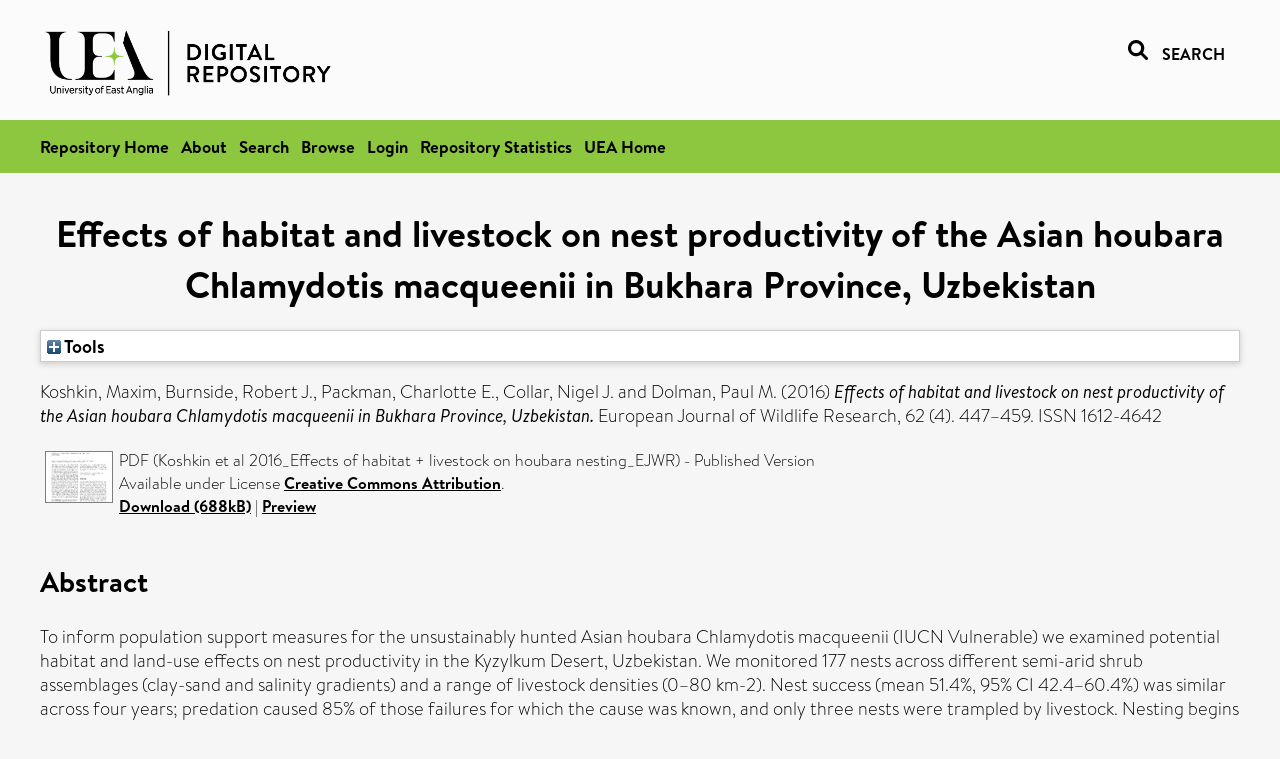

--- FILE ---
content_type: text/html; charset=utf-8
request_url: https://ueaeprints.uea.ac.uk/id/eprint/59425/
body_size: 34141
content:
<!DOCTYPE html PUBLIC "-//W3C//DTD XHTML 1.0 Transitional//EN" "http://www.w3.org/TR/xhtml1/DTD/xhtml1-transitional.dtd">
<html xmlns="http://www.w3.org/1999/xhtml" lang="en">
<head>

    <title> Effects of habitat and livestock on nest productivity of the Asian houbara Chlamydotis macqueenii in Bukhara Province, Uzbekistan  - UEA Digital Repository</title>
    <link rel="icon" href="/favicon.ico" type="image/x-icon" />
    <link rel="shortcut icon" href="/favicon.ico" type="image/x-icon" />
    <link rel="Top" href="https://ueaeprints.uea.ac.uk/" />
    <link rel="Search" href="https://ueaeprints.uea.ac.uk/cgi/facet/simple2" />
    <meta name="eprints.eprintid" content="59425" />
<meta name="eprints.rev_number" content="96" />
<meta name="eprints.eprint_status" content="archive" />
<meta name="eprints.userid" content="6932" />
<meta name="eprints.source" content="pure" />
<meta name="eprints.dir" content="disk0/00/05/94/25" />
<meta name="eprints.datestamp" content="2016-06-21 12:04:29" />
<meta name="eprints.lastmod" content="2025-10-20 23:43:12" />
<meta name="eprints.status_changed" content="2016-06-21 12:04:29" />
<meta name="eprints.type" content="article" />
<meta name="eprints.metadata_visibility" content="show" />
<meta name="eprints.creators_name" content="Koshkin, Maxim" />
<meta name="eprints.creators_name" content="Burnside, Robert J." />
<meta name="eprints.creators_name" content="Packman, Charlotte E." />
<meta name="eprints.creators_name" content="Collar, Nigel J." />
<meta name="eprints.creators_name" content="Dolman, Paul M." />
<meta name="eprints.creators_id" content="gnp06evu" />
<meta name="eprints.creators_id" content="e527" />
<meta name="eprints.title" content="Effects of habitat and livestock on nest productivity of the Asian houbara Chlamydotis macqueenii in Bukhara Province, Uzbekistan" />
<meta name="eprints.ispublished" content="pub" />
<meta name="eprints.divisions" content="ENV" />
<meta name="eprints.divisions" content="BIO" />
<meta name="eprints.keywords" content="buffer effect,exploited population ,nest success,hatchability,pastoralism,sdg 15 - life on land ,/dk/atira/pure/sustainabledevelopmentgoals/life_on_land" />
<meta name="eprints.note" content="© The Author(s) 2016 This article is distributed under the terms of the Creative Commons Attribution 4.0 International License (http://creativecommons.org/licenses/by/4.0/), which permits unrestricted use, distribution, and reproduction in any medium, provided you give appropriate credit to the original author(s) and the source, provide a link to the Creative Commons license, and indicate if changes were made." />
<meta name="eprints.abstract" content="To inform population support measures for the unsustainably hunted Asian houbara Chlamydotis macqueenii (IUCN Vulnerable) we examined potential habitat and land-use effects on nest productivity in the Kyzylkum Desert, Uzbekistan. We monitored 177 nests across different semi-arid shrub assemblages (clay-sand and salinity gradients) and a range of livestock densities (0–80 km-2). Nest success (mean 51.4%, 95% CI 42.4–60.4%) was similar across four years; predation caused 85% of those failures for which the cause was known, and only three nests were trampled by livestock. Nesting begins within a few weeks of arrival when food appears scarce, but later nests were more likely to fail owing to the emergence of a key predator, suggesting foraging conditions on wintering and passage sites may be important for nest productivity. Nest success was similar across three shrub assemblages and was unrelated to landscape rugosity, shrub frequency or livestock density, but was greater with taller mean shrub height (range 13–67 cm) within 50 m. Clutch size (mean = 3.2 eggs) and per-egg hatchability in successful nests (87.5%) did not differ with laying date, shrub assemblage or livestock density. We therefore found no evidence that livestock density reduced nest productivity across the range examined, while differing shrub assemblages appeared to offer similar habitat quality. Asian houbara appear well-adapted to a range of semi-desert habitats and tolerate moderate disturbance by pastoralism. No obvious in situ mitigation measures arise from these findings, leaving regulation and control as the key requirement to render hunting sustainable." />
<meta name="eprints.date" content="2016-08" />
<meta name="eprints.date_type" content="published" />
<meta name="eprints.id_number" content="10.1007/s10344-016-1018-9" />
<meta name="eprints.creators_browse_id" content="gnp06evu" />
<meta name="eprints.creators_browse_id" content="e527" />
<meta name="eprints.research_group" content="RCCEEC" />
<meta name="eprints.research_group" content="RGEBIO" />
<meta name="eprints.creators_search_name" content="Koshkin, Maxim" />
<meta name="eprints.creators_search_name" content="Burnside, Robert J." />
<meta name="eprints.creators_search_name" content="Packman, Charlotte E." />
<meta name="eprints.creators_search_name" content="Collar, Nigel J." />
<meta name="eprints.creators_search_name" content="Dolman, Paul M." />
<meta name="eprints.creators_search_id" content="gnp06evu" />
<meta name="eprints.creators_search_id" content="e527" />
<meta name="eprints.full_text_status" content="public" />
<meta name="eprints.publication" content="European Journal of Wildlife Research" />
<meta name="eprints.volume" content="62" />
<meta name="eprints.number" content="4" />
<meta name="eprints.pagerange" content="447–459" />
<meta name="eprints.pages" content="688355" />
<meta name="eprints.refereed" content="TRUE" />
<meta name="eprints.issn" content="1612-4642" />
<meta name="eprints.ids_id" content="10.1007/s10344-016-1018-9" />
<meta name="eprints.ids_id" content="1612-4642" />
<meta name="eprints.ids_id_type" content="doi" />
<meta name="eprints.ids_id_type" content="issn" />
<meta name="eprints.citation" content="  Koshkin, Maxim, Burnside, Robert J., Packman, Charlotte E., Collar, Nigel J. and Dolman, Paul M.   (2016) Effects of habitat and livestock on nest productivity of the Asian houbara Chlamydotis macqueenii in Bukhara Province, Uzbekistan.  European Journal of Wildlife Research, 62 (4).  447–459.  ISSN 1612-4642     " />
<meta name="eprints.document_url" content="https://ueaeprints.uea.ac.uk/id/eprint/59425/4/Koshkin_et_al_2016_Effects_of_habitat_livestock_on_houbara_nesting_EJWR.pdf" />
<link rel="schema.DC" href="http://purl.org/DC/elements/1.0/" />
<meta name="DC.relation" content="https://ueaeprints.uea.ac.uk/id/eprint/59425/" />
<meta name="DC.title" content="Effects of habitat and livestock on nest productivity of the Asian houbara Chlamydotis macqueenii in Bukhara Province, Uzbekistan" />
<meta name="DC.creator" content="Koshkin, Maxim" />
<meta name="DC.creator" content="Burnside, Robert J." />
<meta name="DC.creator" content="Packman, Charlotte E." />
<meta name="DC.creator" content="Collar, Nigel J." />
<meta name="DC.creator" content="Dolman, Paul M." />
<meta name="DC.description" content="To inform population support measures for the unsustainably hunted Asian houbara Chlamydotis macqueenii (IUCN Vulnerable) we examined potential habitat and land-use effects on nest productivity in the Kyzylkum Desert, Uzbekistan. We monitored 177 nests across different semi-arid shrub assemblages (clay-sand and salinity gradients) and a range of livestock densities (0–80 km-2). Nest success (mean 51.4%, 95% CI 42.4–60.4%) was similar across four years; predation caused 85% of those failures for which the cause was known, and only three nests were trampled by livestock. Nesting begins within a few weeks of arrival when food appears scarce, but later nests were more likely to fail owing to the emergence of a key predator, suggesting foraging conditions on wintering and passage sites may be important for nest productivity. Nest success was similar across three shrub assemblages and was unrelated to landscape rugosity, shrub frequency or livestock density, but was greater with taller mean shrub height (range 13–67 cm) within 50 m. Clutch size (mean = 3.2 eggs) and per-egg hatchability in successful nests (87.5%) did not differ with laying date, shrub assemblage or livestock density. We therefore found no evidence that livestock density reduced nest productivity across the range examined, while differing shrub assemblages appeared to offer similar habitat quality. Asian houbara appear well-adapted to a range of semi-desert habitats and tolerate moderate disturbance by pastoralism. No obvious in situ mitigation measures arise from these findings, leaving regulation and control as the key requirement to render hunting sustainable." />
<meta name="DC.date" content="2016-08" />
<meta name="DC.type" content="Article" />
<meta name="DC.type" content="PeerReviewed" />
<meta name="DC.format" content="application/pdf" />
<meta name="DC.language" content="en" />
<meta name="DC.rights" content="cc_by" />
<meta name="DC.identifier" content="https://ueaeprints.uea.ac.uk/id/eprint/59425/4/Koshkin_et_al_2016_Effects_of_habitat_livestock_on_houbara_nesting_EJWR.pdf" />
<meta name="DC.identifier" content="  Koshkin, Maxim, Burnside, Robert J., Packman, Charlotte E., Collar, Nigel J. and Dolman, Paul M.   (2016) Effects of habitat and livestock on nest productivity of the Asian houbara Chlamydotis macqueenii in Bukhara Province, Uzbekistan.  European Journal of Wildlife Research, 62 (4).  447–459.  ISSN 1612-4642     " />
<meta name="DC.relation" content="10.1007/s10344-016-1018-9" />
<meta name="DC.identifier" content="10.1007/s10344-016-1018-9" />
<meta name="DC.doi" content="10.1007/s10344-016-1018-9" />
<!-- Highwire Press meta tags -->
<meta name="citation_title" content="Effects of habitat and livestock on nest productivity of the Asian houbara Chlamydotis macqueenii in Bukhara Province, Uzbekistan" />
<meta name="citation_author" content="Koshkin, Maxim" />
<meta name="citation_author" content="Burnside, Robert J." />
<meta name="citation_author" content="Packman, Charlotte E." />
<meta name="citation_author" content="Collar, Nigel J." />
<meta name="citation_author" content="Dolman, Paul M." />
<meta name="citation_publication_date" content="2016/08" />
<meta name="citation_online_date" content="2016/06/21" />
<meta name="citation_journal_title" content="European Journal of Wildlife Research" />
<meta name="citation_issn" content="1612-4642" />
<meta name="citation_volume" content="62" />
<meta name="citation_issue" content="4" />
<meta name="citation_pdf_url" content="https://ueaeprints.uea.ac.uk/id/eprint/59425/4/Koshkin_et_al_2016_Effects_of_habitat_livestock_on_houbara_nesting_EJWR.pdf" />
<meta name="citation_date" content="2016/08" />
<meta name="citation_cover_date" content="2016/08" />
<meta name="citation_doi" content="10.1007/s10344-016-1018-9" />
<meta name="citation_abstract" content="To inform population support measures for the unsustainably hunted Asian houbara Chlamydotis macqueenii (IUCN Vulnerable) we examined potential habitat and land-use effects on nest productivity in the Kyzylkum Desert, Uzbekistan. We monitored 177 nests across different semi-arid shrub assemblages (clay-sand and salinity gradients) and a range of livestock densities (0–80 km-2). Nest success (mean 51.4%, 95% CI 42.4–60.4%) was similar across four years; predation caused 85% of those failures for which the cause was known, and only three nests were trampled by livestock. Nesting begins within a few weeks of arrival when food appears scarce, but later nests were more likely to fail owing to the emergence of a key predator, suggesting foraging conditions on wintering and passage sites may be important for nest productivity. Nest success was similar across three shrub assemblages and was unrelated to landscape rugosity, shrub frequency or livestock density, but was greater with taller mean shrub height (range 13–67 cm) within 50 m. Clutch size (mean = 3.2 eggs) and per-egg hatchability in successful nests (87.5%) did not differ with laying date, shrub assemblage or livestock density. We therefore found no evidence that livestock density reduced nest productivity across the range examined, while differing shrub assemblages appeared to offer similar habitat quality. Asian houbara appear well-adapted to a range of semi-desert habitats and tolerate moderate disturbance by pastoralism. No obvious in situ mitigation measures arise from these findings, leaving regulation and control as the key requirement to render hunting sustainable." />
<meta name="citation_language" content="en" />
<meta name="citation_keywords" content="buffer effect; exploited population; nest success; hatchability; pastoralism; sdg 15 - life on land; /dk/atira/pure/sustainabledevelopmentgoals/life_on_land" />
<!-- PRISM meta tags -->
<link rel="schema.prism" href="https://www.w3.org/submissions/2020/SUBM-prism-20200910/" />
<meta name="prism.dateReceived" content="2016-06-21T12:04:29" />
<meta name="prism.modificationDate" content="2025-10-20T23:43:12" />
<meta name="prism.pageRange" content="447–459" />
<meta name="prism.pageCount" content="688355" />
<meta name="prism.doi" content="10.1007/s10344-016-1018-9" />
<meta name="prism.issn" content="1612-4642" />
<meta name="prism.publicationName" content="European Journal of Wildlife Research" />
<meta name="prism.volume" content="62" />
<meta name="prism.number" content="4" />
<meta name="prism.keyword" content="buffer effect" />
<meta name="prism.keyword" content="exploited population" />
<meta name="prism.keyword" content="nest success" />
<meta name="prism.keyword" content="hatchability" />
<meta name="prism.keyword" content="pastoralism" />
<meta name="prism.keyword" content="sdg 15 - life on land" />
<meta name="prism.keyword" content="/dk/atira/pure/sustainabledevelopmentgoals/life_on_land" />
<link rel="alternate" href="https://ueaeprints.uea.ac.uk/cgi/export/eprint/59425/RefWorks/uea-eprint-59425.ref" type="text/plain" title="RefWorks" />
<link rel="alternate" href="https://ueaeprints.uea.ac.uk/cgi/export/eprint/59425/EndNote/uea-eprint-59425.enw" type="text/plain; charset=utf-8" title="EndNote" />
<link rel="alternate" href="https://ueaeprints.uea.ac.uk/cgi/export/eprint/59425/CSV/uea-eprint-59425.csv" type="text/csv; charset=utf-8" title="Multiline CSV" />
<link rel="alternate" href="https://ueaeprints.uea.ac.uk/cgi/export/eprint/59425/RIS/uea-eprint-59425.ris" type="text/plain" title="Reference Manager" />
<link rel="alternate" href="https://ueaeprints.uea.ac.uk/cgi/export/eprint/59425/Text/uea-eprint-59425.txt" type="text/plain; charset=utf-8" title="ASCII Citation" />
<link rel="alternate" href="https://ueaeprints.uea.ac.uk/cgi/export/eprint/59425/Simple/uea-eprint-59425.txt" type="text/plain; charset=utf-8" title="Simple Metadata" />
<link rel="alternate" href="https://ueaeprints.uea.ac.uk/cgi/export/eprint/59425/XML/uea-eprint-59425.xml" type="application/vnd.eprints.data+xml; charset=utf-8" title="EP3 XML" />
<link rel="alternate" href="https://ueaeprints.uea.ac.uk/cgi/export/eprint/59425/Refer/uea-eprint-59425.refer" type="text/plain" title="Refer" />
<link rel="alternate" href="https://ueaeprints.uea.ac.uk/cgi/export/eprint/59425/COinS/uea-eprint-59425.txt" type="text/plain; charset=utf-8" title="OpenURL ContextObject in Span" />
<link rel="alternate" href="https://ueaeprints.uea.ac.uk/cgi/export/eprint/59425/JSON/uea-eprint-59425.js" type="application/json; charset=utf-8" title="JSON" />
<link rel="alternate" href="https://ueaeprints.uea.ac.uk/cgi/export/eprint/59425/RDFXML/uea-eprint-59425.rdf" type="application/rdf+xml" title="RDF+XML" />
<link rel="alternate" href="https://ueaeprints.uea.ac.uk/cgi/export/eprint/59425/ContextObject/uea-eprint-59425.xml" type="text/xml; charset=utf-8" title="OpenURL ContextObject" />
<link rel="alternate" href="https://ueaeprints.uea.ac.uk/cgi/export/eprint/59425/MODS/uea-eprint-59425.xml" type="text/xml; charset=utf-8" title="MODS" />
<link rel="alternate" href="https://ueaeprints.uea.ac.uk/cgi/export/eprint/59425/BibTeX/uea-eprint-59425.bib" type="text/plain; charset=utf-8" title="BibTeX" />
<link rel="alternate" href="https://ueaeprints.uea.ac.uk/cgi/export/eprint/59425/DC/uea-eprint-59425.txt" type="text/plain; charset=utf-8" title="Dublin Core" />
<link rel="alternate" href="https://ueaeprints.uea.ac.uk/cgi/export/eprint/59425/HTML/uea-eprint-59425.html" type="text/html; charset=utf-8" title="HTML Citation" />
<link rel="alternate" href="https://ueaeprints.uea.ac.uk/cgi/export/eprint/59425/METS/uea-eprint-59425.xml" type="text/xml; charset=utf-8" title="METS" />
<link rel="alternate" href="https://ueaeprints.uea.ac.uk/cgi/export/eprint/59425/DIDL/uea-eprint-59425.xml" type="text/xml; charset=utf-8" title="MPEG-21 DIDL" />
<link rel="alternate" href="https://ueaeprints.uea.ac.uk/cgi/export/eprint/59425/RDFN3/uea-eprint-59425.n3" type="text/n3" title="RDF+N3" />
<link rel="alternate" href="https://ueaeprints.uea.ac.uk/cgi/export/eprint/59425/RDFNT/uea-eprint-59425.nt" type="text/plain" title="RDF+N-Triples" />
<link rel="Top" href="https://ueaeprints.uea.ac.uk/" />
    <link rel="Sword" href="https://ueaeprints.uea.ac.uk/sword-app/servicedocument" />
    <link rel="SwordDeposit" href="https://ueaeprints.uea.ac.uk/id/contents" />
    <link rel="Search" type="text/html" href="https://ueaeprints.uea.ac.uk/cgi/search" />
    <link rel="Search" type="application/opensearchdescription+xml" href="https://ueaeprints.uea.ac.uk/cgi/opensearchdescription" title="UEA Digital Repository" />
    <script type="text/javascript" src="https://www.google.com/jsapi">
//padder
</script><script type="text/javascript">
// <![CDATA[
google.charts.load("current", {packages:["corechart", "geochart"]});
// ]]></script><script type="text/javascript">
// <![CDATA[
var eprints_http_root = "https://ueaeprints.uea.ac.uk";
var eprints_http_cgiroot = "https://ueaeprints.uea.ac.uk/cgi";
var eprints_oai_archive_id = "ueaeprints.uea.ac.uk";
var eprints_logged_in = false;
var eprints_logged_in_userid = 0; 
var eprints_logged_in_username = ""; 
var eprints_logged_in_usertype = ""; 
// ]]></script>
    <style type="text/css">.ep_logged_in { display: none }</style>
    <link rel="stylesheet" type="text/css" href="/style/auto-3.4.3.css" />
    <script type="text/javascript" src="/javascript/auto-3.4.3.js">
//padder
</script>
    <!--[if lte IE 6]>
        <link rel="stylesheet" type="text/css" href="/style/ie6.css" />
   <![endif]-->
    <meta name="Generator" content="EPrints 3.4.3" />
    <meta http-equiv="Content-Type" content="text/html; charset=UTF-8" />
    <meta http-equiv="Content-Language" content="en" />
    

</head>


  <body>
  <div id="page-container">
  <div id="content-wrap">
  <header>

  <div id="header-banner">
    <div id="banner-logo-search">
      <div id="header-logo">
        <a href="https://ueaeprints.uea.ac.uk">
		<!--          <img alt="University of East Anglia logo" src="https://www.uea.ac.uk/o/uea-website-theme/images/color_schemes/generic-pages-templates-black-logo/logo.png"/>-->
		<img alt="University of East Anglia logo" src="https://ueaeprints.uea.ac.uk/images/Logo-transparent.png" />
        </a>
      </div>
      <div id="header-search">
	      <a href="/cgi/facet/simple2" alt="link to search page, search link, search icon, search, faceted simple search" style="text-decoration: none;font-weight: 600;text-transform: uppercase;">
<svg viewBox="0 0 512 512" height="20"><!--! Font Awesome Pro 6.1.2 by @fontawesome - https://fontawesome.com License - https://fontawesome.com/license (Commercial License) Copyright 2022 Fonticons, Inc. --><path d="M500.3 443.7l-119.7-119.7c27.22-40.41 40.65-90.9 33.46-144.7C401.8 87.79 326.8 13.32 235.2 1.723C99.01-15.51-15.51 99.01 1.724 235.2c11.6 91.64 86.08 166.7 177.6 178.9c53.8 7.189 104.3-6.236 144.7-33.46l119.7 119.7c15.62 15.62 40.95 15.62 56.57 0C515.9 484.7 515.9 459.3 500.3 443.7zM79.1 208c0-70.58 57.42-128 128-128s128 57.42 128 128c0 70.58-57.42 128-128 128S79.1 278.6 79.1 208z"></path></svg>
<span style="padding-left: 10px;">Search</span>
</a>

      </div>
    </div>
  </div>
  </header>
  <div id="banner-tools-container">
    <div id="banner-eprints-tools">
      <ul class="ep_tm_key_tools" id="ep_tm_menu_tools" role="toolbar"><li><a href="/cgi/users/home">Login</a></li><li><a href="https://ueaeprints.uea.ac.uk/cgi/stats/report">Repository Statistics</a></li></ul>
    </div>
  </div>

  <div id="wrapper-page-content">
    <div id="page-content">
      <h1>

Effects of habitat and livestock on nest productivity of the Asian houbara Chlamydotis macqueenii in Bukhara Province, Uzbekistan

</h1>
      <div class="ep_summary_content"><div class="ep_summary_content_left"></div><div class="ep_summary_content_right"></div><div class="ep_summary_content_top"><div class="ep_summary_box " id="ep_summary_box_1"><div class="ep_summary_box_title"><div class="ep_no_js">Tools</div><div class="ep_only_js" id="ep_summary_box_1_colbar" style="display: none"><a class="ep_box_collapse_link" onclick="EPJS_blur(event); EPJS_toggleSlideScroll('ep_summary_box_1_content',true,'ep_summary_box_1');EPJS_toggle('ep_summary_box_1_colbar',true);EPJS_toggle('ep_summary_box_1_bar',false);return false" href="#"><img alt="-" src="/style/images/minus.png" border="0" /> Tools</a></div><div class="ep_only_js" id="ep_summary_box_1_bar"><a class="ep_box_collapse_link" onclick="EPJS_blur(event); EPJS_toggleSlideScroll('ep_summary_box_1_content',false,'ep_summary_box_1');EPJS_toggle('ep_summary_box_1_colbar',false);EPJS_toggle('ep_summary_box_1_bar',true);return false" href="#"><img alt="+" src="/style/images/plus.png" border="0" /> Tools</a></div></div><div class="ep_summary_box_body" id="ep_summary_box_1_content" style="display: none"><div id="ep_summary_box_1_content_inner"><div class="ep_block" style="margin-bottom: 1em"><form method="get" accept-charset="utf-8" action="https://ueaeprints.uea.ac.uk/cgi/export_redirect">
  <input name="eprintid" id="eprintid" value="59425" type="hidden" />
  <select name="format">
    <option value="RefWorks">RefWorks</option>
    <option value="EndNote">EndNote</option>
    <option value="CSV">Multiline CSV</option>
    <option value="RIS">Reference Manager</option>
    <option value="Text">ASCII Citation</option>
    <option value="Simple">Simple Metadata</option>
    <option value="XML">EP3 XML</option>
    <option value="Refer">Refer</option>
    <option value="COinS">OpenURL ContextObject in Span</option>
    <option value="JSON">JSON</option>
    <option value="RDFXML">RDF+XML</option>
    <option value="ContextObject">OpenURL ContextObject</option>
    <option value="MODS">MODS</option>
    <option value="BibTeX">BibTeX</option>
    <option value="DC">Dublin Core</option>
    <option value="HTML">HTML Citation</option>
    <option value="METS">METS</option>
    <option value="DIDL">MPEG-21 DIDL</option>
    <option value="RDFN3">RDF+N3</option>
    <option value="RDFNT">RDF+N-Triples</option>
  </select>
  <input type="submit" value="Export" class="ep_form_action_button" />
</form></div></div></div></div></div><div class="ep_summary_content_main">

  <p style="margin-bottom: 1em">
    


    <span class="person"><span class="person_name">Koshkin, Maxim</span></span>, <span class="person"><span class="person_name">Burnside, Robert J.</span></span>, <span class="person"><span class="person_name">Packman, Charlotte E.</span></span>, <span class="person"><span class="person_name">Collar, Nigel J.</span></span> and <span class="person"><span class="person_name">Dolman, Paul M.</span></span>
    
  

(2016)

<em>Effects of habitat and livestock on nest productivity of the Asian houbara Chlamydotis macqueenii in Bukhara Province, Uzbekistan.</em>


    European Journal of Wildlife Research, 62 (4).
     447–459.
     ISSN 1612-4642
  


  



  </p>

  

  

    
  
    
      
      <table>
        
          <tr>
            <td valign="top" align="right"><a href="https://ueaeprints.uea.ac.uk/59425/4/Koshkin_et_al_2016_Effects_of_habitat_livestock_on_houbara_nesting_EJWR.pdf" class="ep_document_link" onblur="EPJS_HidePreview( event, 'doc_preview_25691', 'right' );" onmouseover="EPJS_ShowPreview( event, 'doc_preview_25691', 'right' );" onfocus="EPJS_ShowPreview( event, 'doc_preview_25691', 'right' );" onmouseout="EPJS_HidePreview( event, 'doc_preview_25691', 'right' );"><img class="ep_doc_icon" alt="[thumbnail of Koshkin et al 2016_Effects of habitat + livestock on houbara nesting_EJWR]" src="https://ueaeprints.uea.ac.uk/59425/4.hassmallThumbnailVersion/Koshkin_et_al_2016_Effects_of_habitat_livestock_on_houbara_nesting_EJWR.pdf" border="0" /></a><div id="doc_preview_25691" class="ep_preview"><div><div><span><img class="ep_preview_image" id="doc_preview_25691_img" alt="" src="https://ueaeprints.uea.ac.uk/59425/4.haspreviewThumbnailVersion/Koshkin_et_al_2016_Effects_of_habitat_livestock_on_houbara_nesting_EJWR.pdf" border="0" /><div class="ep_preview_title">Preview</div></span></div></div></div></td>
            <td valign="top">
              

<!-- document citation -->


<span class="ep_document_citation">
PDF (Koshkin et al 2016_Effects of habitat + livestock on houbara nesting_EJWR)
 - Published Version


  <br />Available under License <a href="http://creativecommons.org/licenses/by/4.0/">Creative Commons Attribution</a>.

</span>

<br />
	      
		      <a href="https://ueaeprints.uea.ac.uk/id/eprint/59425/4/Koshkin_et_al_2016_Effects_of_habitat_livestock_on_houbara_nesting_EJWR.pdf">Download (688kB)</a>
              | <a href="https://ueaeprints.uea.ac.uk/59425/4.haspreviewThumbnailVersion/Koshkin_et_al_2016_Effects_of_habitat_livestock_on_houbara_nesting_EJWR.pdf" rel="lightbox[docs] nofollow" title="   PDF (Koshkin et al 2016_Effects of habitat + livestock on houbara nesting_EJWR) &lt;https://ueaeprints.uea.ac.uk/id/eprint/59425/4/Koshkin_et_al_2016_Effects_of_habitat_livestock_on_houbara_nesting_EJWR.pdf&gt;  - Published Version   
Available under License Creative Commons Attribution &lt;http://creativecommons.org/licenses/by/4.0/&gt;.   ">Preview</a>
              
  
              <ul>
              
                
              
              </ul>
            </td>
          </tr>
        
      </table>
    

  

  

  
    <h2>Abstract</h2>
    <p style="text-align: left; margin: 1em auto 0em auto">To inform population support measures for the unsustainably hunted Asian houbara Chlamydotis macqueenii (IUCN Vulnerable) we examined potential habitat and land-use effects on nest productivity in the Kyzylkum Desert, Uzbekistan. We monitored 177 nests across different semi-arid shrub assemblages (clay-sand and salinity gradients) and a range of livestock densities (0–80 km-2). Nest success (mean 51.4%, 95% CI 42.4–60.4%) was similar across four years; predation caused 85% of those failures for which the cause was known, and only three nests were trampled by livestock. Nesting begins within a few weeks of arrival when food appears scarce, but later nests were more likely to fail owing to the emergence of a key predator, suggesting foraging conditions on wintering and passage sites may be important for nest productivity. Nest success was similar across three shrub assemblages and was unrelated to landscape rugosity, shrub frequency or livestock density, but was greater with taller mean shrub height (range 13–67 cm) within 50 m. Clutch size (mean = 3.2 eggs) and per-egg hatchability in successful nests (87.5%) did not differ with laying date, shrub assemblage or livestock density. We therefore found no evidence that livestock density reduced nest productivity across the range examined, while differing shrub assemblages appeared to offer similar habitat quality. Asian houbara appear well-adapted to a range of semi-desert habitats and tolerate moderate disturbance by pastoralism. No obvious in situ mitigation measures arise from these findings, leaving regulation and control as the key requirement to render hunting sustainable.</p>
  

  <table style="margin-bottom: 1em; margin-top: 1em;" cellpadding="3">
    <tr>
      <th align="right">Item Type:</th>
      <td>
        Article
        
        
        
      </td>
    </tr>
    
    
      
    
      
        <tr>
          <th align="right">Additional Information:</th>
          <td valign="top">© The Author(s) 2016 This article is distributed under the terms of the Creative Commons Attribution 4.0 International License (http://creativecommons.org/licenses/by/4.0/), which permits unrestricted use, distribution, and reproduction in any medium, provided you give appropriate credit to the original author(s) and the source, provide a link to the Creative Commons license, and indicate if changes were made.</td>
        </tr>
      
    
      
        <tr>
          <th align="right">Uncontrolled Keywords:</th>
          <td valign="top">buffer effect,exploited population ,nest success,hatchability,pastoralism,sdg 15 - life on land ,/dk/atira/pure/sustainabledevelopmentgoals/life_on_land</td>
        </tr>
      
    
      
    
      
        <tr>
          <th align="right">Faculty \ School:</th>
          <td valign="top"><a href="https://ueaeprints.uea.ac.uk/view/divisions/SCI/">Faculty of Science</a> &gt; <a href="https://ueaeprints.uea.ac.uk/view/divisions/ENV/">School of Environmental Sciences</a><br /><a href="https://ueaeprints.uea.ac.uk/view/divisions/SCI/">Faculty of Science</a> &gt; <a href="https://ueaeprints.uea.ac.uk/view/divisions/BIO/">School of Biological Sciences</a></td>
        </tr>
      
    
      
        <tr>
          <th align="right">UEA Research Groups:</th>
          <td valign="top"><a href="https://ueaeprints.uea.ac.uk/view/research_group/RGSCI/">Faculty of Science</a> &gt; <a href="https://ueaeprints.uea.ac.uk/view/research_group/SCIRC/">Research Centres</a> &gt; <a href="https://ueaeprints.uea.ac.uk/view/research_group/RCCEEC/">Centre for Ecology, Evolution and Conservation</a><br /><a href="https://ueaeprints.uea.ac.uk/view/research_group/RGSCI/">Faculty of Science</a> &gt; <a href="https://ueaeprints.uea.ac.uk/view/research_group/SCIRG/">Research Groups</a> &gt; <a href="https://ueaeprints.uea.ac.uk/view/research_group/RGEBIO/">Environmental Biology</a></td>
        </tr>
      
    
      
    
      
    
      
        <tr>
          <th align="right">Depositing User:</th>
          <td valign="top">

<a href="https://ueaeprints.uea.ac.uk/cgi/users/home?screen=User::View&amp;userid=6932"><span class="ep_name_citation"><span class="person_name">Pure Connector</span></span></a>

</td>
        </tr>
      
    
      
        <tr>
          <th align="right">Date Deposited:</th>
          <td valign="top">21 Jun 2016 12:04</td>
        </tr>
      
    
      
        <tr>
          <th align="right">Last Modified:</th>
          <td valign="top">20 Oct 2025 23:43</td>
        </tr>
      
    
    <tr>
      <th align="right">URI:</th>
      <td valign="top"><a href="https://ueaeprints.uea.ac.uk/id/eprint/59425">https://ueaeprints.uea.ac.uk/id/eprint/59425</a></td>
    </tr>
    <tr>
      <th align="right">DOI:</th>
      <td valign="top"><a href="https://doi.org/10.1007/s10344-016-1018-9" target="_blank">10.1007/s10344-016-1018-9</a></td>
    </tr>
  </table>

  
  

  
    
<h2 class="irstats2_summary_page_header">Downloads</h2>
<div class="irstats2_summary_page_container">
<p>Downloads per month over past year</p>
<div id="irstats2_summary_page_downloads" class="irstats2_graph"></div>
<!--<p style="text-align:center"><a href="#" id="irstats2_summary_page:link">View more statistics</a></p>-->
</div>
<script type="text/javascript">

	google.setOnLoadCallback( function(){ drawChart_eprint( '59425' ) } );
	
	function drawChart_eprint( irstats2_summary_page_eprintid ){ 

		/* $( 'irstats2_summary_page:link' ).setAttribute( 'href', '/cgi/stats/report/eprint/' + irstats2_summary_page_eprintid ); */

		new EPJS_Stats_GoogleGraph ( {
			'context': {
				'range':'1y',
				'set_name': 'eprint',
				'set_value': irstats2_summary_page_eprintid,
				'datatype':'downloads'
			},
			'options': {
				'container_id': 'irstats2_summary_page_downloads', 'date_resolution':'month','graph_type':'column'
			}
		} );
	}

</script>

  

  
    <h3>Actions (login required)</h3>
    <table class="ep_summary_page_actions">
    
      <tr>
        <td><a href="/cgi/users/home?screen=EPrint%3A%3AView&amp;eprintid=59425"><img src="/style/images/action_view.png" alt="View Item" class="ep_form_action_icon" role="button" /></a></td>
        <td>View Item</td>
      </tr>
    
    </table>
  

</div><div class="ep_summary_content_bottom"></div><div class="ep_summary_content_after"></div></div>
    </div>
  </div>

</div>

<footer id="footer" class="footer" role="contentinfo" data-swiftype-index="false">
    <div class="container">
        <div class="row">
            <div class="col-xs-12">
                <p id="footer-copyright"> © UEA. All rights reserved. University of East Anglia, Norwich Research Park, Norwich, Norfolk, NR4
                    7TJ, UK <span class="visible-lg-*">|</span> +44 (0) 1603 456161 </p>
                <ul class="footer_links">
                    <li><a href="https://www.uea.ac.uk/about/university-information/statutory-and-legal/website" target="_blank">Accessibility</a></li> | <li><a href="https://www.uea.ac.uk/about/university-information/statutory-legal-policies" target="_blank">Legal Statements</a></li> | <li><a href="https://www.uea.ac.uk/about/university-information/statutory-legal-policies/modern-slavery-statement" target="_blank">Statement on Modern Slavery</a></li> | <li><a href="https://www.uea.ac.uk/about/university-information/statutory-and-legal/website" target="_blank">Cookie Policy</a></li> | <li><a href="https://www.uea.ac.uk/about/university-information/statutory-and-legal/data-protection" target="_blank">Data Protection</a></li>
                </ul>
            </div>
        </div>
    </div>
</footer>
  
  </div>
  </body>
</html>